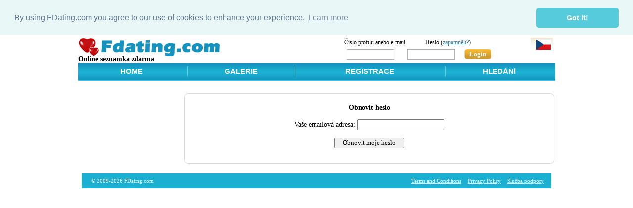

--- FILE ---
content_type: text/html; charset=UTF-8
request_url: https://cz.fdating.com/password
body_size: 2801
content:
<!DOCTYPE html PUBLIC "-//W3C//DTD XHTML 1.0 Transitional//EN" "http://www.w3.org/TR/xhtml1/DTD/xhtml1-transitional.dtd">
<html xmlns="http://www.w3.org/1999/xhtml" xml:lang="cs">
<head>
	<meta http-equiv="Content-Type" content="text/html; charset=UTF-8" />
  <meta name="viewport" content="width=device-width" />
	<meta name="keywords" content="" />
	<meta name="description" content="" />
	<link rel="stylesheet" href="83488838/css/style.css" type="text/css" media="screen" />
	<link rel="stylesheet" href="83488838/css/ie11.css" type="text/css" media="screen" />
	<!--[if IE]><link rel="stylesheet" href="./css/ie.css" type="text/css" media="screen" /><![endif]-->
	<!--[if IE 6]><script type="text/javascript" src="./js/png.js"></script><script type="text/javascript" src="./js/_png.js"></script><![endif]-->
<title></title>
<script language="javascript" type="text/javascript" src="83488838/js/base.js"></script>
<script language="javascript" type="text/javascript" src="/js/loadwnd.js"></script>
<script language="javascript" type="text/javascript" src="83488838/js/common.js"></script>



	<script type="text/javascript">
var xajaxRequestUri=window.location.href;
var xajaxDebug=false;
var xajaxStatusMessages=true;
var xajaxWaitCursor=true;
var xajaxDefinedGet=0;
var xajaxDefinedPost=1;
var xajaxLoaded=false;
var xajaxNoLoadingMessage=false;
var xajaxUploadFinished=true;
function ajOnCheckJS(){return xajax.call("ajOnCheckJS", arguments, 1);}
function ajOnLogOut(){return xajax.call("ajOnLogOut", arguments, 1);}
	</script>
	<script type="text/javascript" src="/js/ajax.js"></script>
	<script type="text/javascript">
window.setTimeout(function () { if (!xajaxLoaded) { alert('Error: the xajax Javascript file could not be included. Perhaps the URL is incorrect?\nURL: /js/ajax.js'); } }, 6000);
	</script>
 


<!--googleoff: all-->
<link rel="stylesheet" type="text/css" href="css/cookiew.css" />
<script src="/js/cookiew.js"></script>
<script>
window.addEventListener("load", function(){
window.cookieconsent.initialise({
  "palette": {
    "popup": {
      "background": "#eaf7f7",
      "text": "#5c7291"
    },
    "button": {
      "background": "#56cbdb",
      "text": "#ffffff"
    }
  },
  "theme": "classic",
  "content": {
    "message": "By using FDating.com you agree to our use of cookies to enhance your experience.",
    "link": "Learn more",
    "href": "/privacy"
  },
  "position": "top",
  "static": true
})});
</script>
<!--googleon: all-->



<!-- Global site tag (gtag.js) - Google Analytics -->
<script async src="https://www.googletagmanager.com/gtag/js?id=UA-8261265-1"></script>
<script>
  window.dataLayer = window.dataLayer || [];
  function gtag(){dataLayer.push(arguments);}
  gtag('js', new Date());

  gtag('config', 'UA-8261265-1');
</script>


<script type="text/javascript">
  let aConfig = {
    version: 1.8,
    lang: "cz",
    loggedId: null,
  };
</script>


  <link rel="stylesheet" type="text/css" href="83488838/css/style2.css" />

</head>
<body class="page-password guest">
<div class="wrapper">
	<div class="header">
<!-- _header.tpl -->
		<div class="logo">
			<h1><a href="/" title="">
				<img src="/images/logo.gif" alt="FDating.com - online seznamka zdarma" />
				</a>
				<div style="margin:-3px 0px 0px 0px; text-align:left">
				<b>Online seznamka zdarma</b>
				</div>
			</h1>
		</div>

		<form method="POST" action="/logIn" class="sign-in">
			<fieldset>
				<input type="hidden" name="do" value="LogIn">
        				<input type="hidden" name="back" value="L3Bhc3N3b3Jk">
				<div class="login_form">
				<table cellpadding="0" cellspacing="0">
				<tr>
				<td>
				Číslo profilu anebo e-mail
				</td>
				<td nowrap>
				Heslo (<a href="/password">zapomněli?</a>)
				</td>
				</tr>
				<tr>
				<td>
				<label class="log"><input type="text" name="id" id="l-inp-1" /></label>
				</td>
				<td>
				<label class="log"><input type="password" name="password" id="l-inp-2" /></label>
				<button type="submit">Login</button>
				</td>
				</tr>
				</table>
				</div>
				
			</fieldset>
		</form>

    <div class="langsw">
      <ul lang="3">
        <li><a href="https://fdating.com/password"><img src="/images/gb.png" alt="English version" title="English version" /></a></li>
        <li><a href="https://cn.fdating.com/password"><img src="/images/cn.png" alt="Chinese version" title="Chinese version" /></a></li>
        <li><a href="https://cz.fdating.com/password"><img src="/images/cz.png" alt="Czech version" title="Czech version" /></a></li>
        <li><a href="https://fr.fdating.com/password"><img src="/images/fr.png" alt="French version" title="French version" /></a></li>
        <li><a href="https://de.fdating.com/password"><img src="/images/de.png" alt="German version" title="German version" /></a></li>
        <li><a href="https://gr.fdating.com/password"><img src="/images/gr.png" alt="Greek version" title="Greek version" /></a></li>
        <li><a href="https://it.fdating.com/password"><img src="/images/it.png" alt="Italian version" title="Italian version" /></a></li>
        <li><a href="https://es.fdating.com/password"><img src="/images/es.png" alt="Spanish version" title="Spanish version" /></a></li>
        <li><a href="https://nl.fdating.com/password"><img src="/images/nl.png" alt="Dutch version" title="Dutch version" /></a></li>
        <li><a href="https://no.fdating.com/password"><img src="/images/no.png" alt="Norwegian version" title="Dutch version" /></a></li>
        <li><a href="https://pl.fdating.com/password"><img src="/images/pl.png" alt="Polish version" title="Polish version" /></a></li>
        <li><a href="https://pt.fdating.com/password"><img src="/images/pt.png" alt="Portoguese version" title="Portoguese version" /></a></li>
        <li><a href="https://ro.fdating.com/password"><img src="/images/ro.png" alt="Romanian version" title="Portoguese version" /></a></li>
        <li><a href="https://ru.fdating.com/password"><img src="/images/ru.png" alt="Russian version" title="Russian version" /></a></li>
        <li><a href="https://tr.fdating.com/password"><img src="/images/tr.png" alt="Turkish version" title="Turkish version" /></a></li>
        <li><a href="https://ar.fdating.com/password"><img src="/images/ar.png" alt="Arabic version" title="Arabic version" /></a></li>
        <li><a href="https://ua.fdating.com/password"><img src="/images/ua.png" alt="Ukrainian version" title="Ukrainian version" /></a></li>
      </ul>
    </div>
      <!-- / _header.tpl-->	

<!-- navigation block -->
<div class="menu">
  <table id="tab_menu" width="100%" border="0" cellspacing="0" cellpadding="7">
    <tr>
      <td id="trigram">
        <a href="javascript:void()" onclick="return false;">☰</a>
        <div>
          <ul class="submenu">
            <li><a href="/">Hlavní stránka</a></li>
                        <li><a href="/gallery">Galerie</a></li>
            <li><a href="/search">Hledání</a></li>
          </ul>
                  </div>
      </td>
			<td class="desktop">&nbsp;&nbsp; <a href="/">Home</a>&nbsp; &nbsp; </td>
			<td><a href="/gallery">Galerie</a></td>
			<td><a href="/signUp">Registrace</a></td>
			<td class="desktop"><a href="/search">Hledání</a></td>
			<td class="mobile login"><a href="/logIn">Login</a></td>
    </tr>
  </table>
</div>
		
<!-- / navigation block -->
	</div>
<!-- middle block -->
	<div class="container clearfix">
		<div class="main"><div class="content">
			<div class="c-block">
				<div class="top"></div>
				<div class="inner">
                                              <h3>Obnovit heslo</h3>
                        <form method="POST">
              <input type="hidden" name="do" value="reset">
              <p>
                Vaše emailová adresa:
                <input type="text" value="" maxlength="128" name="email">
                              </p>
              <p>
                <input type="submit" value="Obnovit moje heslo" class="button">
              </p>
            </form>
          				</div>
				<div class="bottom"></div>
			</div>
		</div></div>
	</div>
<!-- /middle block -->

<!-- bottom nav -->
<!-- / bottom nav -->

	<div class="footer">
		<span class="copyrights">© 2009-2026 FDating.com</span>
		<ul class="links">
			<li><a href="/terms">Terms and Conditions</a></li>
			<li><a href="/privacy">Privacy Policy</a></li>
			<li><a href="/faq">Služba podpory</a></li>
		</ul>
	</div>
</div>



<script>
function locAjaxLoadingStart() {
	window.locObjAjaxLoadingWnd = loading.CreateWindow(250,50,'Loading, please wait...');
}
function locAjaxLoadingEnd() {
	if(window.locObjAjaxLoadingWnd) loading.DropWindow();
	window.locObjAjaxLoadingWnd = null;
}
//fetch_client_whorls();
</script>


</body>
</html>